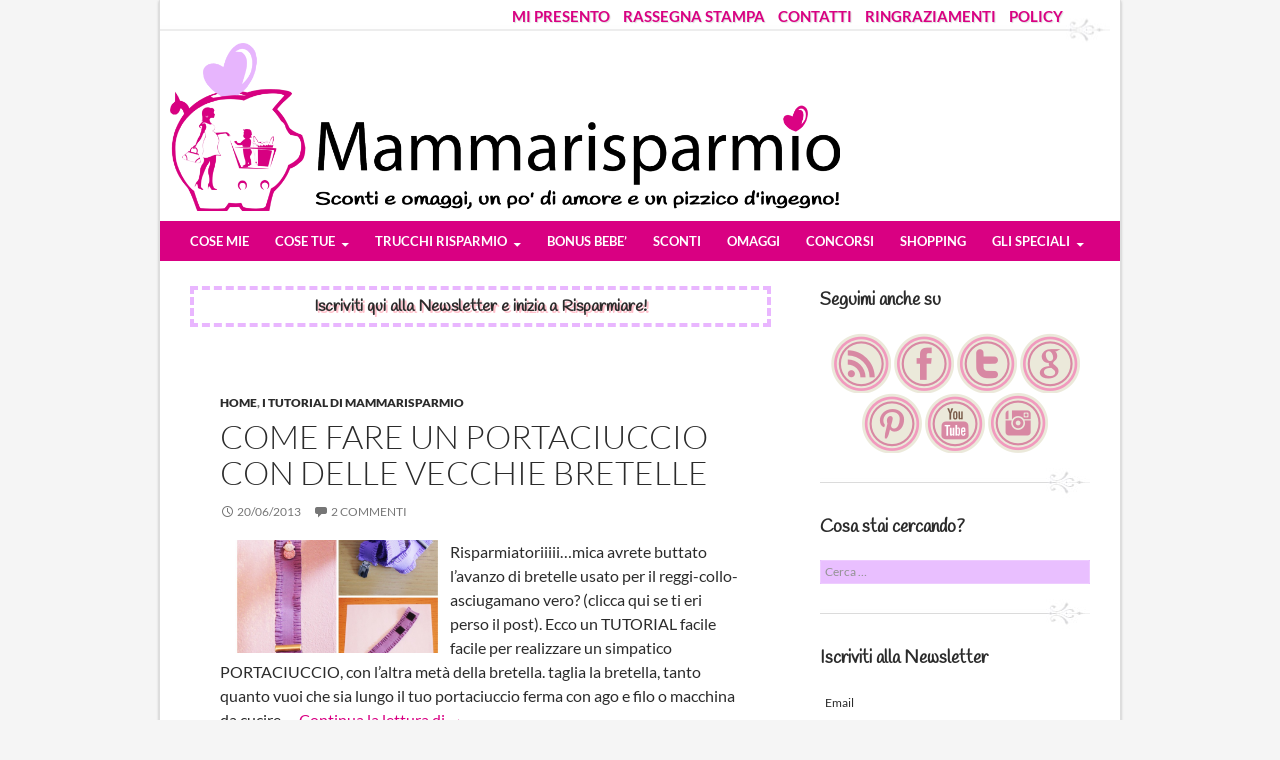

--- FILE ---
content_type: text/html; charset=UTF-8
request_url: https://mammarisparmio.it/category/home/page/56/
body_size: 12789
content:
<!DOCTYPE html>
<!--[if IE 7]>
<html class="ie ie7" dir="ltr" lang="it-IT" prefix="og: https://ogp.me/ns#">
<![endif]-->
<!--[if IE 8]>
<html class="ie ie8" dir="ltr" lang="it-IT" prefix="og: https://ogp.me/ns#">
<![endif]-->
<!--[if !(IE 7) | !(IE 8) ]><!-->
<html dir="ltr" lang="it-IT" prefix="og: https://ogp.me/ns#">
<!--<![endif]-->
<head>
	<meta charset="UTF-8">
	<meta name="viewport" content="width=device-width">
        <meta name="p:domain_verify" content="9e9c20aebc4d60ff05fac00a81ff967b"/>
        <meta name="msvalidate.01" content="C414461DBF573681C7AA373F30BF57E1" /> 
	<meta property="fb:app_id" content="230093260448184"/>
	
	<link rel="profile" href="//gmpg.org/xfn/11">
	<link rel="pingback" href="https://mammarisparmio.it/xmlrpc.php">
	<link rel="shortcut icon" href="https://mammarisparmio.it/wp-content/themes/mammarisparmio/favicon.ico" />


	<!--[if lt IE 9]>
	<script src="https://mammarisparmio.it/wp-content/themes/twentyfourteen/js/html5.js"></script>
	<![endif]-->

        <script type="text/javascript">
          var ajaxurl = "https://mammarisparmio.it/wp-admin/admin-ajax.php";
        </script>

        <!-- Google Analytics-->
        <script type="text/javascript">
             (function(i,s,o,g,r,a,m){i['GoogleAnalyticsObject']=r;i[r]=i[r]||function(){
             (i[r].q=i[r].q||[]).push(arguments)},i[r].l=1*new Date();a=s.createElement(o),
             m=s.getElementsByTagName(o)[0];a.async=1;a.src=g;m.parentNode.insertBefore(a,m)
             })(window,document,'script','//www.google-analytics.com/analytics.js','ga');
             ga('create', 'UA-41649789-1', 'mammarisparmio.it');
             ga('set', 'anonymizeIp', true);
             ga('require', 'displayfeatures');
             ga('send', 'pageview');
        </script>
<!-- Global site tag (gtag.js) - Google Analytics -->
<script async src="https://www.googletagmanager.com/gtag/js?id=UA-111769568-1"></script>
<script>
  window.dataLayer = window.dataLayer || [];
  function gtag(){dataLayer.push(arguments);}
  gtag('js', new Date());

  gtag('config', 'UA-111769568-1');
</script>

<script async src="https://pagead2.googlesyndication.com/pagead/js/adsbygoogle.js"></script>
<script>
 (adsbygoogle = window.adsbygoogle || []).push({
   google_ad_client: "ca-pub-3099072528023601",
   enable_page_level_ads: true
 });
</script>


		<script type="text/javascript">function theChampLoadEvent(e){var t=window.onload;if(typeof window.onload!="function"){window.onload=e}else{window.onload=function(){t();e()}}}</script>
		<script type="text/javascript">var theChampDefaultLang = 'it_IT', theChampCloseIconPath = 'https://mammarisparmio.it/wp-content/plugins/super-socializer/images/close.png';</script>
		<script>var theChampSiteUrl = 'https://mammarisparmio.it', theChampVerified = 0, theChampEmailPopup = 0, heateorSsMoreSharePopupSearchText = 'Search';</script>
			<script> var theChampSharingAjaxUrl = 'https://mammarisparmio.it/wp-admin/admin-ajax.php', heateorSsFbMessengerAPI = 'https://www.facebook.com/dialog/send?app_id=595489497242932&display=popup&link=%encoded_post_url%&redirect_uri=%encoded_post_url%',heateorSsWhatsappShareAPI = 'web', heateorSsUrlCountFetched = [], heateorSsSharesText = 'Shares', heateorSsShareText = 'Share', theChampPluginIconPath = 'https://mammarisparmio.it/wp-content/plugins/super-socializer/images/logo.png', theChampSaveSharesLocally = 0, theChampHorizontalSharingCountEnable = 1, theChampVerticalSharingCountEnable = 0, theChampSharingOffset = -10, theChampCounterOffset = -10, theChampMobileStickySharingEnabled = 0, heateorSsCopyLinkMessage = "Link copied.";
		var heateorSsHorSharingShortUrl = "https://mammarisparmio.it/?p=226";		</script>
			<style type="text/css">
						.the_champ_button_instagram span.the_champ_svg,a.the_champ_instagram span.the_champ_svg{background:radial-gradient(circle at 30% 107%,#fdf497 0,#fdf497 5%,#fd5949 45%,#d6249f 60%,#285aeb 90%)}
					.the_champ_horizontal_sharing .the_champ_svg,.heateor_ss_standard_follow_icons_container .the_champ_svg{
					color: #fff;
				border-width: 0px;
		border-style: solid;
		border-color: transparent;
	}
		.the_champ_horizontal_sharing .theChampTCBackground{
		color:#666;
	}
		.the_champ_horizontal_sharing span.the_champ_svg:hover,.heateor_ss_standard_follow_icons_container span.the_champ_svg:hover{
				border-color: transparent;
	}
		.the_champ_vertical_sharing span.the_champ_svg,.heateor_ss_floating_follow_icons_container span.the_champ_svg{
					color: #fff;
				border-width: 0px;
		border-style: solid;
		border-color: transparent;
	}
		.the_champ_vertical_sharing .theChampTCBackground{
		color:#666;
	}
		.the_champ_vertical_sharing span.the_champ_svg:hover,.heateor_ss_floating_follow_icons_container span.the_champ_svg:hover{
						border-color: transparent;
		}
	@media screen and (max-width:783px){.the_champ_vertical_sharing{display:none!important}}</style>
		<style>img:is([sizes="auto" i], [sizes^="auto," i]) { contain-intrinsic-size: 3000px 1500px }</style>
	
		<!-- All in One SEO 4.7.9.1 - aioseo.com -->
		<title>HOME | Mammarisparmio. Blog di una mamma che parla di risparmio - Part 56</title>
	<meta name="description" content="- Part 56" />
	<meta name="robots" content="noindex, nofollow, max-image-preview:large" />
	<meta name="google-site-verification" content="fDfYm7yXf34RCLsMVd6V1x9FxYVCVYj4Lb0rOnA2PA0" />
	<meta name="msvalidate.01" content="C414461DBF573681C7AA373F30BF57E1" />
	<meta name="p:domain_verify" content="9e9c20aebc4d60ff05fac00a81ff967b" />
	<meta name="keywords" content="ciuccio,portaciuccio,bretelle,tutorial,how to,come fare,nutella,kinder brioss,raccolta regalissimi 2013,raccolta,punti,regalissimi,2013,mammarisparmio,rom,zingari,giornata,internazionale,lavoro,minorile,giornata internazionale contro il lavoro minorile,indifferenza,metropolitana,milano,venditori,rose,das,impronta,piede,tragedia,bimbo,dimenticato,auto,società,downshifting,colpa,padre,ingrassare,gravidanza,peso,abiti,vestiti,premaman,gratis,economico,caro,prezzo,elastico,giro,vita,pancione,pancia,pantalone,pantaloni" />
	<link rel="canonical" href="https://mammarisparmio.it/category/home/page/56/" />
	<link rel="prev" href="https://mammarisparmio.it/category/home/page/55/" />
	<meta name="generator" content="All in One SEO (AIOSEO) 4.7.9.1" />
		<meta name="google" content="nositelinkssearchbox" />
		<script type="application/ld+json" class="aioseo-schema">
			{"@context":"https:\/\/schema.org","@graph":[{"@type":"BreadcrumbList","@id":"https:\/\/mammarisparmio.it\/category\/home\/page\/56\/#breadcrumblist","itemListElement":[{"@type":"ListItem","@id":"https:\/\/mammarisparmio.it\/#listItem","position":1,"name":"Home","item":"https:\/\/mammarisparmio.it\/","nextItem":{"@type":"ListItem","@id":"https:\/\/mammarisparmio.it\/category\/home\/#listItem","name":"HOME"}},{"@type":"ListItem","@id":"https:\/\/mammarisparmio.it\/category\/home\/#listItem","position":2,"name":"HOME","previousItem":{"@type":"ListItem","@id":"https:\/\/mammarisparmio.it\/#listItem","name":"Home"}}]},{"@type":"CollectionPage","@id":"https:\/\/mammarisparmio.it\/category\/home\/page\/56\/#collectionpage","url":"https:\/\/mammarisparmio.it\/category\/home\/page\/56\/","name":"HOME | Mammarisparmio. Blog di una mamma che parla di risparmio - Part 56","description":"- Part 56","inLanguage":"it-IT","isPartOf":{"@id":"https:\/\/mammarisparmio.it\/#website"},"breadcrumb":{"@id":"https:\/\/mammarisparmio.it\/category\/home\/page\/56\/#breadcrumblist"}},{"@type":"Person","@id":"https:\/\/mammarisparmio.it\/#person","name":"Mammarisparmio","image":{"@type":"ImageObject","@id":"https:\/\/mammarisparmio.it\/category\/home\/page\/56\/#personImage","url":"https:\/\/secure.gravatar.com\/avatar\/ba41c53cf84618421a3ccba045ee6f4b5ad50e894d8851332415b0cd00d87c62?s=96&d=monsterid&r=g","width":96,"height":96,"caption":"Mammarisparmio"},"sameAs":["https:\/\/www.facebook.com\/ilaria.cuzzolin"]},{"@type":"WebSite","@id":"https:\/\/mammarisparmio.it\/#website","url":"https:\/\/mammarisparmio.it\/","name":"Mammarisparmio. Blog di una mamma che parla di risparmio","description":"Una mamma blogger che parla di risparmio, gravidanza e figli","inLanguage":"it-IT","publisher":{"@id":"https:\/\/mammarisparmio.it\/#person"}}]}
		</script>
		<!-- All in One SEO -->

<link rel='dns-prefetch' href='//www.mammarisparmio.it' />
<link rel="alternate" type="application/rss+xml" title="Mammarisparmio. Blog di una mamma che parla di risparmio &raquo; Feed" href="https://mammarisparmio.it/feed/" />
<link rel="alternate" type="application/rss+xml" title="Mammarisparmio. Blog di una mamma che parla di risparmio &raquo; Feed dei commenti" href="https://mammarisparmio.it/comments/feed/" />
<link rel="alternate" type="application/rss+xml" title="Mammarisparmio. Blog di una mamma che parla di risparmio &raquo; HOME Feed della categoria" href="https://mammarisparmio.it/category/home/feed/" />
<link rel='stylesheet' id='validate-engine-css-css' href='https://mammarisparmio.it/wp-content/plugins/wysija-newsletters/css/validationEngine.jquery.css' type='text/css' media='all' />
<link rel='stylesheet' id='sbi_styles-css' href='https://mammarisparmio.it/wp-content/plugins/instagram-feed/css/sbi-styles.min.css' type='text/css' media='all' />
<link rel='stylesheet' id='wp-block-library-css' href='https://mammarisparmio.it/wp-includes/css/dist/block-library/style.min.css' type='text/css' media='all' />
<style id='classic-theme-styles-inline-css' type='text/css'>
/*! This file is auto-generated */
.wp-block-button__link{color:#fff;background-color:#32373c;border-radius:9999px;box-shadow:none;text-decoration:none;padding:calc(.667em + 2px) calc(1.333em + 2px);font-size:1.125em}.wp-block-file__button{background:#32373c;color:#fff;text-decoration:none}
</style>
<style id='global-styles-inline-css' type='text/css'>
:root{--wp--preset--aspect-ratio--square: 1;--wp--preset--aspect-ratio--4-3: 4/3;--wp--preset--aspect-ratio--3-4: 3/4;--wp--preset--aspect-ratio--3-2: 3/2;--wp--preset--aspect-ratio--2-3: 2/3;--wp--preset--aspect-ratio--16-9: 16/9;--wp--preset--aspect-ratio--9-16: 9/16;--wp--preset--color--black: #000000;--wp--preset--color--cyan-bluish-gray: #abb8c3;--wp--preset--color--white: #ffffff;--wp--preset--color--pale-pink: #f78da7;--wp--preset--color--vivid-red: #cf2e2e;--wp--preset--color--luminous-vivid-orange: #ff6900;--wp--preset--color--luminous-vivid-amber: #fcb900;--wp--preset--color--light-green-cyan: #7bdcb5;--wp--preset--color--vivid-green-cyan: #00d084;--wp--preset--color--pale-cyan-blue: #8ed1fc;--wp--preset--color--vivid-cyan-blue: #0693e3;--wp--preset--color--vivid-purple: #9b51e0;--wp--preset--gradient--vivid-cyan-blue-to-vivid-purple: linear-gradient(135deg,rgba(6,147,227,1) 0%,rgb(155,81,224) 100%);--wp--preset--gradient--light-green-cyan-to-vivid-green-cyan: linear-gradient(135deg,rgb(122,220,180) 0%,rgb(0,208,130) 100%);--wp--preset--gradient--luminous-vivid-amber-to-luminous-vivid-orange: linear-gradient(135deg,rgba(252,185,0,1) 0%,rgba(255,105,0,1) 100%);--wp--preset--gradient--luminous-vivid-orange-to-vivid-red: linear-gradient(135deg,rgba(255,105,0,1) 0%,rgb(207,46,46) 100%);--wp--preset--gradient--very-light-gray-to-cyan-bluish-gray: linear-gradient(135deg,rgb(238,238,238) 0%,rgb(169,184,195) 100%);--wp--preset--gradient--cool-to-warm-spectrum: linear-gradient(135deg,rgb(74,234,220) 0%,rgb(151,120,209) 20%,rgb(207,42,186) 40%,rgb(238,44,130) 60%,rgb(251,105,98) 80%,rgb(254,248,76) 100%);--wp--preset--gradient--blush-light-purple: linear-gradient(135deg,rgb(255,206,236) 0%,rgb(152,150,240) 100%);--wp--preset--gradient--blush-bordeaux: linear-gradient(135deg,rgb(254,205,165) 0%,rgb(254,45,45) 50%,rgb(107,0,62) 100%);--wp--preset--gradient--luminous-dusk: linear-gradient(135deg,rgb(255,203,112) 0%,rgb(199,81,192) 50%,rgb(65,88,208) 100%);--wp--preset--gradient--pale-ocean: linear-gradient(135deg,rgb(255,245,203) 0%,rgb(182,227,212) 50%,rgb(51,167,181) 100%);--wp--preset--gradient--electric-grass: linear-gradient(135deg,rgb(202,248,128) 0%,rgb(113,206,126) 100%);--wp--preset--gradient--midnight: linear-gradient(135deg,rgb(2,3,129) 0%,rgb(40,116,252) 100%);--wp--preset--font-size--small: 13px;--wp--preset--font-size--medium: 20px;--wp--preset--font-size--large: 36px;--wp--preset--font-size--x-large: 42px;--wp--preset--spacing--20: 0.44rem;--wp--preset--spacing--30: 0.67rem;--wp--preset--spacing--40: 1rem;--wp--preset--spacing--50: 1.5rem;--wp--preset--spacing--60: 2.25rem;--wp--preset--spacing--70: 3.38rem;--wp--preset--spacing--80: 5.06rem;--wp--preset--shadow--natural: 6px 6px 9px rgba(0, 0, 0, 0.2);--wp--preset--shadow--deep: 12px 12px 50px rgba(0, 0, 0, 0.4);--wp--preset--shadow--sharp: 6px 6px 0px rgba(0, 0, 0, 0.2);--wp--preset--shadow--outlined: 6px 6px 0px -3px rgba(255, 255, 255, 1), 6px 6px rgba(0, 0, 0, 1);--wp--preset--shadow--crisp: 6px 6px 0px rgba(0, 0, 0, 1);}:where(.is-layout-flex){gap: 0.5em;}:where(.is-layout-grid){gap: 0.5em;}body .is-layout-flex{display: flex;}.is-layout-flex{flex-wrap: wrap;align-items: center;}.is-layout-flex > :is(*, div){margin: 0;}body .is-layout-grid{display: grid;}.is-layout-grid > :is(*, div){margin: 0;}:where(.wp-block-columns.is-layout-flex){gap: 2em;}:where(.wp-block-columns.is-layout-grid){gap: 2em;}:where(.wp-block-post-template.is-layout-flex){gap: 1.25em;}:where(.wp-block-post-template.is-layout-grid){gap: 1.25em;}.has-black-color{color: var(--wp--preset--color--black) !important;}.has-cyan-bluish-gray-color{color: var(--wp--preset--color--cyan-bluish-gray) !important;}.has-white-color{color: var(--wp--preset--color--white) !important;}.has-pale-pink-color{color: var(--wp--preset--color--pale-pink) !important;}.has-vivid-red-color{color: var(--wp--preset--color--vivid-red) !important;}.has-luminous-vivid-orange-color{color: var(--wp--preset--color--luminous-vivid-orange) !important;}.has-luminous-vivid-amber-color{color: var(--wp--preset--color--luminous-vivid-amber) !important;}.has-light-green-cyan-color{color: var(--wp--preset--color--light-green-cyan) !important;}.has-vivid-green-cyan-color{color: var(--wp--preset--color--vivid-green-cyan) !important;}.has-pale-cyan-blue-color{color: var(--wp--preset--color--pale-cyan-blue) !important;}.has-vivid-cyan-blue-color{color: var(--wp--preset--color--vivid-cyan-blue) !important;}.has-vivid-purple-color{color: var(--wp--preset--color--vivid-purple) !important;}.has-black-background-color{background-color: var(--wp--preset--color--black) !important;}.has-cyan-bluish-gray-background-color{background-color: var(--wp--preset--color--cyan-bluish-gray) !important;}.has-white-background-color{background-color: var(--wp--preset--color--white) !important;}.has-pale-pink-background-color{background-color: var(--wp--preset--color--pale-pink) !important;}.has-vivid-red-background-color{background-color: var(--wp--preset--color--vivid-red) !important;}.has-luminous-vivid-orange-background-color{background-color: var(--wp--preset--color--luminous-vivid-orange) !important;}.has-luminous-vivid-amber-background-color{background-color: var(--wp--preset--color--luminous-vivid-amber) !important;}.has-light-green-cyan-background-color{background-color: var(--wp--preset--color--light-green-cyan) !important;}.has-vivid-green-cyan-background-color{background-color: var(--wp--preset--color--vivid-green-cyan) !important;}.has-pale-cyan-blue-background-color{background-color: var(--wp--preset--color--pale-cyan-blue) !important;}.has-vivid-cyan-blue-background-color{background-color: var(--wp--preset--color--vivid-cyan-blue) !important;}.has-vivid-purple-background-color{background-color: var(--wp--preset--color--vivid-purple) !important;}.has-black-border-color{border-color: var(--wp--preset--color--black) !important;}.has-cyan-bluish-gray-border-color{border-color: var(--wp--preset--color--cyan-bluish-gray) !important;}.has-white-border-color{border-color: var(--wp--preset--color--white) !important;}.has-pale-pink-border-color{border-color: var(--wp--preset--color--pale-pink) !important;}.has-vivid-red-border-color{border-color: var(--wp--preset--color--vivid-red) !important;}.has-luminous-vivid-orange-border-color{border-color: var(--wp--preset--color--luminous-vivid-orange) !important;}.has-luminous-vivid-amber-border-color{border-color: var(--wp--preset--color--luminous-vivid-amber) !important;}.has-light-green-cyan-border-color{border-color: var(--wp--preset--color--light-green-cyan) !important;}.has-vivid-green-cyan-border-color{border-color: var(--wp--preset--color--vivid-green-cyan) !important;}.has-pale-cyan-blue-border-color{border-color: var(--wp--preset--color--pale-cyan-blue) !important;}.has-vivid-cyan-blue-border-color{border-color: var(--wp--preset--color--vivid-cyan-blue) !important;}.has-vivid-purple-border-color{border-color: var(--wp--preset--color--vivid-purple) !important;}.has-vivid-cyan-blue-to-vivid-purple-gradient-background{background: var(--wp--preset--gradient--vivid-cyan-blue-to-vivid-purple) !important;}.has-light-green-cyan-to-vivid-green-cyan-gradient-background{background: var(--wp--preset--gradient--light-green-cyan-to-vivid-green-cyan) !important;}.has-luminous-vivid-amber-to-luminous-vivid-orange-gradient-background{background: var(--wp--preset--gradient--luminous-vivid-amber-to-luminous-vivid-orange) !important;}.has-luminous-vivid-orange-to-vivid-red-gradient-background{background: var(--wp--preset--gradient--luminous-vivid-orange-to-vivid-red) !important;}.has-very-light-gray-to-cyan-bluish-gray-gradient-background{background: var(--wp--preset--gradient--very-light-gray-to-cyan-bluish-gray) !important;}.has-cool-to-warm-spectrum-gradient-background{background: var(--wp--preset--gradient--cool-to-warm-spectrum) !important;}.has-blush-light-purple-gradient-background{background: var(--wp--preset--gradient--blush-light-purple) !important;}.has-blush-bordeaux-gradient-background{background: var(--wp--preset--gradient--blush-bordeaux) !important;}.has-luminous-dusk-gradient-background{background: var(--wp--preset--gradient--luminous-dusk) !important;}.has-pale-ocean-gradient-background{background: var(--wp--preset--gradient--pale-ocean) !important;}.has-electric-grass-gradient-background{background: var(--wp--preset--gradient--electric-grass) !important;}.has-midnight-gradient-background{background: var(--wp--preset--gradient--midnight) !important;}.has-small-font-size{font-size: var(--wp--preset--font-size--small) !important;}.has-medium-font-size{font-size: var(--wp--preset--font-size--medium) !important;}.has-large-font-size{font-size: var(--wp--preset--font-size--large) !important;}.has-x-large-font-size{font-size: var(--wp--preset--font-size--x-large) !important;}
:where(.wp-block-post-template.is-layout-flex){gap: 1.25em;}:where(.wp-block-post-template.is-layout-grid){gap: 1.25em;}
:where(.wp-block-columns.is-layout-flex){gap: 2em;}:where(.wp-block-columns.is-layout-grid){gap: 2em;}
:root :where(.wp-block-pullquote){font-size: 1.5em;line-height: 1.6;}
</style>
<link rel='stylesheet' id='parent-style-css' href='https://mammarisparmio.it/wp-content/themes/twentyfourteen/style.css' type='text/css' media='all' />
<link rel='stylesheet' id='fancybox_css-css' href='https://mammarisparmio.it/wp-content/themes/mammarisparmio/css/jquery.fancybox.css' type='text/css' media='all' />
<link rel='stylesheet' id='twentyfourteen-lato-css' href='https://mammarisparmio.it/wp-content/themes/twentyfourteen/fonts/font-lato.css' type='text/css' media='all' />
<link rel='stylesheet' id='genericons-css' href='https://mammarisparmio.it/wp-content/themes/twentyfourteen/genericons/genericons.css' type='text/css' media='all' />
<link rel='stylesheet' id='twentyfourteen-style-css' href='https://mammarisparmio.it/wp-content/themes/mammarisparmio/style.css' type='text/css' media='all' />
<link rel='stylesheet' id='twentyfourteen-block-style-css' href='https://mammarisparmio.it/wp-content/themes/twentyfourteen/css/blocks.css' type='text/css' media='all' />
<!--[if lt IE 9]>
<link rel='stylesheet' id='twentyfourteen-ie-css' href='https://mammarisparmio.it/wp-content/themes/twentyfourteen/css/ie.css' type='text/css' media='all' />
<![endif]-->
<style id='akismet-widget-style-inline-css' type='text/css'>

			.a-stats {
				--akismet-color-mid-green: #357b49;
				--akismet-color-white: #fff;
				--akismet-color-light-grey: #f6f7f7;

				max-width: 350px;
				width: auto;
			}

			.a-stats * {
				all: unset;
				box-sizing: border-box;
			}

			.a-stats strong {
				font-weight: 600;
			}

			.a-stats a.a-stats__link,
			.a-stats a.a-stats__link:visited,
			.a-stats a.a-stats__link:active {
				background: var(--akismet-color-mid-green);
				border: none;
				box-shadow: none;
				border-radius: 8px;
				color: var(--akismet-color-white);
				cursor: pointer;
				display: block;
				font-family: -apple-system, BlinkMacSystemFont, 'Segoe UI', 'Roboto', 'Oxygen-Sans', 'Ubuntu', 'Cantarell', 'Helvetica Neue', sans-serif;
				font-weight: 500;
				padding: 12px;
				text-align: center;
				text-decoration: none;
				transition: all 0.2s ease;
			}

			/* Extra specificity to deal with TwentyTwentyOne focus style */
			.widget .a-stats a.a-stats__link:focus {
				background: var(--akismet-color-mid-green);
				color: var(--akismet-color-white);
				text-decoration: none;
			}

			.a-stats a.a-stats__link:hover {
				filter: brightness(110%);
				box-shadow: 0 4px 12px rgba(0, 0, 0, 0.06), 0 0 2px rgba(0, 0, 0, 0.16);
			}

			.a-stats .count {
				color: var(--akismet-color-white);
				display: block;
				font-size: 1.5em;
				line-height: 1.4;
				padding: 0 13px;
				white-space: nowrap;
			}
		
</style>
<link rel='stylesheet' id='the_champ_frontend_css-css' href='https://mammarisparmio.it/wp-content/plugins/super-socializer/css/front.css' type='text/css' media='all' />
<script type="text/javascript" src="//www.mammarisparmio.it/wp-includes/js/jquery/jquery.js" id="jquery-js"></script>
<script type="text/javascript" src="https://mammarisparmio.it/wp-content/themes/twentyfourteen/js/functions.js" id="twentyfourteen-script-js" defer="defer" data-wp-strategy="defer"></script>
<link rel="https://api.w.org/" href="https://mammarisparmio.it/wp-json/" /><link rel="alternate" title="JSON" type="application/json" href="https://mammarisparmio.it/wp-json/wp/v2/categories/54" /><link rel="EditURI" type="application/rsd+xml" title="RSD" href="https://mammarisparmio.it/xmlrpc.php?rsd" />
		<style type="text/css" id="twentyfourteen-header-css">
				.site-title,
		.site-description {
			clip: rect(1px 1px 1px 1px); /* IE7 */
			clip: rect(1px, 1px, 1px, 1px);
			position: absolute;
		}
				</style>
		
</head>
<body class="archive paged category category-home category-54 paged-56 category-paged-56 wp-theme-twentyfourteen wp-child-theme-mammarisparmio header-image list-view">
	<div id="page" class="hfeed site">
    <div id="site-extra-menu" class="site-header">
	<nav id="extra-navigation" class="site-navigation extra-navigation" role="navigation">
	    <div class="menu-info-rubriche-container"><ul id="menu-info-rubriche" class="nav-menu"><li id="menu-item-12984" class="menu-item menu-item-type-post_type menu-item-object-page menu-item-12984"><a href="https://mammarisparmio.it/chi-e-mammarisparmio-ilaria-cuzzolin/">MI PRESENTO</a></li>
<li id="menu-item-717" class="menu-item menu-item-type-post_type menu-item-object-page menu-item-717"><a href="https://mammarisparmio.it/parlano-di-noi/">RASSEGNA STAMPA</a></li>
<li id="menu-item-1627" class="menu-item menu-item-type-post_type menu-item-object-page menu-item-1627"><a href="https://mammarisparmio.it/contatti/">CONTATTI</a></li>
<li id="menu-item-12985" class="menu-item menu-item-type-post_type menu-item-object-page menu-item-12985"><a href="https://mammarisparmio.it/2016-2/">RINGRAZIAMENTI</a></li>
<li id="menu-item-12986" class="menu-item menu-item-type-post_type menu-item-object-page menu-item-privacy-policy menu-item-12986"><a rel="privacy-policy" href="https://mammarisparmio.it/policy/">POLICY</a></li>
</ul></div>	</nav>
    </div>

    <div class="mammarisparmio-separator" style="margin-right:10px; height:25px;background: url('/wp-content/themes/mammarisparmio/images/line-very-long-horizontal.png') repeat-x scroll center right transparent; background-repeat: no-repeat;"></div>
		<div id="site-header">
	    <a href="https://mammarisparmio.it/" rel="home"><img src="https://www.mammarisparmio.it/wp-content/uploads/2014/02/cropped-banner-definitivo-21-2.png" width="670" height="250" alt=""></a>
	    	</div>
	
	<header id="masthead" class="site-header" role="banner">
		<div class="header-main">
			<h1 class="site-title"><a href="https://mammarisparmio.it/" rel="home">Mammarisparmio. Blog di una mamma che parla di risparmio</a></h1>
			<nav id="primary-navigation" class="site-navigation primary-navigation" role="navigation">
				<h2 class="menu-toggle">Menu principale</h2>
				<a class="screen-reader-text skip-link" href="#content">Vai al contenuto</a>
				<div class="menu-menu-mamma-risparmio-container"><ul id="menu-menu-mamma-risparmio" class="nav-menu"><li id="menu-item-269" class="menu-item menu-item-type-taxonomy menu-item-object-category menu-item-269"><a href="https://mammarisparmio.it/category/qui-casa-risparmio/">COSE MIE</a></li>
<li id="menu-item-1634" class="menu-item menu-item-type-taxonomy menu-item-object-category menu-item-has-children menu-item-1634"><a href="https://mammarisparmio.it/category/mestiere-di-mamma/storie-di-mammerisparmio/">COSE TUE</a>
<ul class="sub-menu">
	<li id="menu-item-1636" class="menu-item menu-item-type-taxonomy menu-item-object-category menu-item-1636"><a href="https://mammarisparmio.it/category/mestiere-di-mamma/storie-di-mammerisparmio/il-tuo-parto/">Il tuo parto</a></li>
	<li id="menu-item-1635" class="menu-item menu-item-type-taxonomy menu-item-object-category menu-item-1635"><a href="https://mammarisparmio.it/category/mestiere-di-mamma/storie-di-mammerisparmio/i-tuoi-consigli-risparmio/">I tuoi consigli</a></li>
	<li id="menu-item-1646" class="menu-item menu-item-type-taxonomy menu-item-object-category menu-item-1646"><a href="https://mammarisparmio.it/category/le-tue-ricette-risparmio/">Le tue ricette</a></li>
</ul>
</li>
<li id="menu-item-268" class="menu-item menu-item-type-taxonomy menu-item-object-category menu-item-has-children menu-item-268"><a href="https://mammarisparmio.it/category/i-trucchi-risparmio/">TRUCCHI RISPARMIO</a>
<ul class="sub-menu">
	<li id="menu-item-2156" class="menu-item menu-item-type-taxonomy menu-item-object-category menu-item-2156"><a href="https://mammarisparmio.it/category/i-trucchi-risparmio/risparmio-casa/">Risparmio Casa</a></li>
	<li id="menu-item-2155" class="menu-item menu-item-type-taxonomy menu-item-object-category menu-item-2155"><a href="https://mammarisparmio.it/category/i-tutorial-di-mammarisparmio/">I tutorial di Mammarisparmio</a></li>
</ul>
</li>
<li id="menu-item-263" class="menu-item menu-item-type-taxonomy menu-item-object-category menu-item-263"><a href="https://mammarisparmio.it/category/burocrazia/">BONUS BEBE&#8217;</a></li>
<li id="menu-item-282" class="menu-item menu-item-type-taxonomy menu-item-object-category menu-item-282"><a href="https://mammarisparmio.it/category/buoni-sconto-2/">SCONTI</a></li>
<li id="menu-item-266" class="menu-item menu-item-type-taxonomy menu-item-object-category menu-item-266"><a href="https://mammarisparmio.it/category/coupon-omaggio/">OMAGGI</a></li>
<li id="menu-item-571" class="menu-item menu-item-type-taxonomy menu-item-object-category menu-item-571"><a href="https://mammarisparmio.it/category/concorsi-2/">CONCORSI</a></li>
<li id="menu-item-2157" class="menu-item menu-item-type-taxonomy menu-item-object-category menu-item-2157"><a href="https://mammarisparmio.it/category/prodotti-risparmio/">SHOPPING</a></li>
<li id="menu-item-2012" class="menu-item menu-item-type-taxonomy menu-item-object-category menu-item-has-children menu-item-2012"><a href="https://mammarisparmio.it/category/gli-speciali/">GLI SPECIALI</a>
<ul class="sub-menu">
	<li id="menu-item-1647" class="menu-item menu-item-type-taxonomy menu-item-object-category menu-item-1647"><a href="https://mammarisparmio.it/category/gli-speciali/scuola-di-dolci-per-negati/">Scuola di Dolci per negati</a></li>
	<li id="menu-item-2714" class="menu-item menu-item-type-taxonomy menu-item-object-category menu-item-2714"><a href="https://mammarisparmio.it/category/gli-speciali/un-neopapa-e-la-felicita/">Un neopapà e la felicità</a></li>
	<li id="menu-item-1823" class="menu-item menu-item-type-post_type menu-item-object-page menu-item-1823"><a href="https://mammarisparmio.it/dubbi-problemi-con-i-dentini-di-tuo-figlio-fai-qui-la-tua-domanda-online-allesperto/">Sos Dentini</a></li>
</ul>
</li>
</ul></div>			</nav>
		</div>

	</header><!-- #masthead -->

	<div id="main" class="site-main">

	<section id="primary" class="content-area">
	
<div id="sidebar-content-top" class="site-content">

	<aside id="text-71" class="widget widget_text">			<div class="textwidget"><!-- NEWSLETTER -->
<div style="border: 4px dashed #E9B6FF; text-align:center; "><a  id="mammarisparmio-newsletter-button" href="#mammarisparmio-newsletter-inline" style="font-family:'Handlee',serif; font-size:1.2em; font-weight:bold; text-shadow:2px 2px pink; color: #2b2b2b; line-height:2;">Iscriviti qui alla Newsletter e inizia a Risparmiare!</a>
</div>

<div id="mammarisparmio-newsletter-inline" style="display:none; width:500px;">
<div class="widget_wysija_cont shortcode_wysija"><div id="msg-form-wysija-shortcode680efa7915d72-1" class="wysija-msg ajax"></div><form id="form-wysija-shortcode680efa7915d72-1" method="post" action="#wysija" class="widget_wysija shortcode_wysija">

Cliccando su ISCRIVITI dichiaro di aver preso visione dell’ <a href="//www.mammarisparmio.it/policy/">Informativa privacy</a> resa da Mammarispamio.it ai sensi dell’Art. 13 D.lgs. 196/2003, di rilasciare il consenso al trattamento dei dati personali per ricevere comunicazioni pubblicitarie e promozionali sui servizi mammarisparmio, usufruire di sconti, omaggi ed offerte esclusive
<p class="wysija-paragraph">
    <label>Email <span class="wysija-required">*</span></label>
    
    	<input type="text" name="wysija[user][email]" class="wysija-input validate[required,custom[email]]" title="Email"  value="" />
    
    
    
    <span class="abs-req">
        <input type="text" name="wysija[user][abs][email]" class="wysija-input validated[abs][email]" value="" />
    </span>
    
</p>

<input class="wysija-submit wysija-submit-field" type="submit" value="Iscriviti" />

    <input type="hidden" name="form_id" value="1" />
    <input type="hidden" name="action" value="save" />
    <input type="hidden" name="controller" value="subscribers" />
    <input type="hidden" value="1" name="wysija-page" />

    
        <input type="hidden" name="wysija[user_list][list_ids]" value="1" />
    
 </form></div>
</div></div>
		</aside></div><!-- #supplementary -->
		<div id="content" class="site-content" role="main">

			
			<header class="archive-header">
				<h1 class="archive-title">Categoria : HOME</h1>

							</header><!-- .archive-header -->

			
<article id="post-226" class="post-226 post type-post status-publish format-standard has-post-thumbnail hentry category-home category-i-tutorial-di-mammarisparmio tag-0-3-mesi tag-3-6-mesi tag-ciuccio tag-creativita tag-trucchi-risparmio">
	

	<header class="entry-header">
				<div class="entry-meta">
			<span class="cat-links"><a href="https://mammarisparmio.it/category/home/" rel="category tag">HOME</a>, <a href="https://mammarisparmio.it/category/i-tutorial-di-mammarisparmio/" rel="category tag">I tutorial di Mammarisparmio</a></span>
		</div>
		<h1 class="entry-title"><a href="https://mammarisparmio.it/come-fare-un-portaciuccio-con-delle-vecchie-bretelle/" rel="bookmark">COME FARE UN PORTACIUCCIO CON DELLE VECCHIE BRETELLE</a></h1>
		<div class="entry-meta">
<!-- prova fabio  content.php--> 
<span style="display:none">
	
	<time class="entry-date published" datetime="20 Giugno 2013">20 Giugno 2013		</time>
	<time class="updated" datetime="9 Marzo 2015">9 Marzo 2015			</time >
			<span class="vcard author">
				<span class="fn">
					<a href="https://mammarisparmio.it/author/admin/" title="Articoli scritti da Mammarisparmio" rel="author">Mammarisparmio</a><a href="" rel="author" title="Google Plus Profile for +" plugin="Google Plus Authorship">+</a>				</span>
			</span>
</span>
			
<!-- fine prova fabio -->
			<span class="entry-date"><a href="https://mammarisparmio.it/come-fare-un-portaciuccio-con-delle-vecchie-bretelle/" rel="bookmark"><time class="entry-date" datetime="2013-06-20T14:34:22+00:00">20/06/2013</time></a></span> <span class="byline"><span class="author vcard"><a class="url fn n" href="https://mammarisparmio.it/author/admin/" rel="author">Mammarisparmio</a></span></span>			<span class="comments-link"><a href="https://mammarisparmio.it/come-fare-un-portaciuccio-con-delle-vecchie-bretelle/#comments">2 commenti</a></span>
					</div><!-- .entry-meta -->
	</header><!-- .entry-header -->

		
	<a class="post-thumbnail" href="https://mammarisparmio.it/come-fare-un-portaciuccio-con-delle-vecchie-bretelle/" aria-hidden="true">
			<img width="672" height="372" src="https://mammarisparmio.it/wp-content/uploads/2013/06/portaciuccio-672x372.jpg" class="attachment-post-thumbnail size-post-thumbnail wp-post-image" alt="COME FARE UN PORTACIUCCIO CON DELLE VECCHIE BRETELLE" decoding="async" fetchpriority="high" srcset="https://mammarisparmio.it/wp-content/uploads/2013/06/portaciuccio-672x372.jpg 672w, https://mammarisparmio.it/wp-content/uploads/2013/06/portaciuccio-1038x576.jpg 1038w" sizes="(max-width: 672px) 100vw, 672px" />	</a>

				<div class="entry-content">
		<p>Risparmiatoriiiii&#8230;mica avrete buttato l&#8217;avanzo di bretelle usato per il reggi-collo-asciugamano vero? (clicca qui se ti eri perso il post). Ecco un TUTORIAL facile facile per realizzare un simpatico PORTACIUCCIO, con l&#8217;altra metà della bretella. taglia la bretella, tanto quanto vuoi che sia lungo il tuo portaciuccio ferma con ago e filo o macchina da cucire &hellip; <a href="https://mammarisparmio.it/come-fare-un-portaciuccio-con-delle-vecchie-bretelle/" class="more-link">Continua la lettura di <span class="screen-reader-text">COME FARE UN PORTACIUCCIO CON DELLE VECCHIE BRETELLE</span> <span class="meta-nav">&rarr;</span></a></p>
	</div><!-- .entry-content -->
	
	<footer class="entry-meta"><span class="tag-links"><a href="https://mammarisparmio.it/tag/0-3-mesi/" rel="tag">0-3 mesi</a><a href="https://mammarisparmio.it/tag/3-6-mesi/" rel="tag">3-6 mesi</a><a href="https://mammarisparmio.it/tag/ciuccio/" rel="tag">ciuccio</a><a href="https://mammarisparmio.it/tag/creativita/" rel="tag">creatività</a><a href="https://mammarisparmio.it/tag/trucchi-risparmio/" rel="tag">trucchi risparmio</a></span></footer></article><!-- #post-## -->

<article id="post-172" class="post-172 post type-post status-publish format-standard has-post-thumbnail hentry category-qui-casa-risparmio category-home tag-nutella tag-premi tag-raccolta-punti">
	

	<header class="entry-header">
				<div class="entry-meta">
			<span class="cat-links"><a href="https://mammarisparmio.it/category/qui-casa-risparmio/" rel="category tag">Cose di Casa</a>, <a href="https://mammarisparmio.it/category/home/" rel="category tag">HOME</a></span>
		</div>
		<h1 class="entry-title"><a href="https://mammarisparmio.it/omicidio-raccolta-regalissimi-kinder-e-ferrero-2013-non-sono-stata-io/" rel="bookmark">OMICIDIO RACCOLTA PUNTI KINDER E FERRERO REGALISSIMI 2013</a></h1>
		<div class="entry-meta">
<!-- prova fabio  content.php--> 
<span style="display:none">
	
	<time class="entry-date published" datetime="18 Giugno 2013">18 Giugno 2013		</time>
	<time class="updated" datetime="9 Marzo 2015">9 Marzo 2015			</time >
			<span class="vcard author">
				<span class="fn">
					<a href="https://mammarisparmio.it/author/admin/" title="Articoli scritti da Mammarisparmio" rel="author">Mammarisparmio</a><a href="" rel="author" title="Google Plus Profile for +" plugin="Google Plus Authorship">+</a>				</span>
			</span>
</span>
			
<!-- fine prova fabio -->
			<span class="entry-date"><a href="https://mammarisparmio.it/omicidio-raccolta-regalissimi-kinder-e-ferrero-2013-non-sono-stata-io/" rel="bookmark"><time class="entry-date" datetime="2013-06-18T13:57:11+00:00">18/06/2013</time></a></span> <span class="byline"><span class="author vcard"><a class="url fn n" href="https://mammarisparmio.it/author/admin/" rel="author">Mammarisparmio</a></span></span>			<span class="comments-link"><a href="https://mammarisparmio.it/omicidio-raccolta-regalissimi-kinder-e-ferrero-2013-non-sono-stata-io/#comments">5 commenti</a></span>
					</div><!-- .entry-meta -->
	</header><!-- .entry-header -->

		
	<a class="post-thumbnail" href="https://mammarisparmio.it/omicidio-raccolta-regalissimi-kinder-e-ferrero-2013-non-sono-stata-io/" aria-hidden="true">
			<img width="500" height="372" src="https://mammarisparmio.it/wp-content/uploads/2013/06/portatutto_nutella_2-500x372.jpg" class="attachment-post-thumbnail size-post-thumbnail wp-post-image" alt="OMICIDIO RACCOLTA PUNTI KINDER E FERRERO REGALISSIMI 2013" decoding="async" />	</a>

				<div class="entry-content">
		<p>Colpa mia, sapevo che prima o poi sarebbe accaduto. Perché non bisogna mai lasciare incustodita la propria Raccola Regalissimi Kinder e Ferrero 2013.  Me la guardavo, me la toccavo, ogni tanto l’accarezzavo pure. Facevo scorrere sotto i polpastrelli, uno dopo uno, quei punti che nell’arco dei mesi avevo raccolto con amore e dovizia. E badate bene! Mammarisparmio non &hellip; <a href="https://mammarisparmio.it/omicidio-raccolta-regalissimi-kinder-e-ferrero-2013-non-sono-stata-io/" class="more-link">Continua la lettura di <span class="screen-reader-text">OMICIDIO RACCOLTA PUNTI KINDER E FERRERO REGALISSIMI 2013</span> <span class="meta-nav">&rarr;</span></a></p>
	</div><!-- .entry-content -->
	
	<footer class="entry-meta"><span class="tag-links"><a href="https://mammarisparmio.it/tag/nutella/" rel="tag">Nutella</a><a href="https://mammarisparmio.it/tag/premi/" rel="tag">premi</a><a href="https://mammarisparmio.it/tag/raccolta-punti/" rel="tag">Raccolta punti</a></span></footer></article><!-- #post-## -->

<article id="post-140" class="post-140 post type-post status-publish format-standard has-post-thumbnail hentry category-qui-casa-risparmio category-home tag-this-is-me">
	

	<header class="entry-header">
				<div class="entry-meta">
			<span class="cat-links"><a href="https://mammarisparmio.it/category/qui-casa-risparmio/" rel="category tag">Cose di Casa</a>, <a href="https://mammarisparmio.it/category/home/" rel="category tag">HOME</a></span>
		</div>
		<h1 class="entry-title"><a href="https://mammarisparmio.it/oggi-domani-e-per-sempre-io-non-mi-risparmio/" rel="bookmark">LAVORO MINORILE, SE LA COLPA E&#8217; UN PO&#8217; ANCHE NOSTRA</a></h1>
		<div class="entry-meta">
<!-- prova fabio  content.php--> 
<span style="display:none">
	
	<time class="entry-date published" datetime="12 Giugno 2013">12 Giugno 2013		</time>
	<time class="updated" datetime="9 Marzo 2015">9 Marzo 2015			</time >
			<span class="vcard author">
				<span class="fn">
					<a href="https://mammarisparmio.it/author/admin/" title="Articoli scritti da Mammarisparmio" rel="author">Mammarisparmio</a><a href="" rel="author" title="Google Plus Profile for +" plugin="Google Plus Authorship">+</a>				</span>
			</span>
</span>
			
<!-- fine prova fabio -->
			<span class="entry-date"><a href="https://mammarisparmio.it/oggi-domani-e-per-sempre-io-non-mi-risparmio/" rel="bookmark"><time class="entry-date" datetime="2013-06-12T19:18:08+00:00">12/06/2013</time></a></span> <span class="byline"><span class="author vcard"><a class="url fn n" href="https://mammarisparmio.it/author/admin/" rel="author">Mammarisparmio</a></span></span>			<span class="comments-link"><a href="https://mammarisparmio.it/oggi-domani-e-per-sempre-io-non-mi-risparmio/#comments">2 commenti</a></span>
					</div><!-- .entry-meta -->
	</header><!-- .entry-header -->

		
	<a class="post-thumbnail" href="https://mammarisparmio.it/oggi-domani-e-per-sempre-io-non-mi-risparmio/" aria-hidden="true">
			<img width="390" height="354" src="https://mammarisparmio.it/wp-content/uploads/2013/06/20080612_lavoro_minorile.gif" class="attachment-post-thumbnail size-post-thumbnail wp-post-image" alt="LAVORO MINORILE, SE LA COLPA E&#8217; UN PO&#8217; ANCHE NOSTRA" decoding="async" />	</a>

				<div class="entry-content">
		<p>&nbsp; &nbsp; &nbsp; &nbsp; &nbsp; &nbsp; &nbsp; &nbsp; Cari amici, siamo a qui a parlare di pannolini, salviette, a chiederci se sono meglio profumate oppure no, a caccia del prezzo più conveniente. E&#8217; utile e &#8211; diciamocelo &#8211; pure divertente! Oggi però è giusto anche ricordare la GIORNATA INTERNAZIONALE CONTRO IL LAVORO MINORILE, per sensibilizzare l&#8217;opinione &hellip; <a href="https://mammarisparmio.it/oggi-domani-e-per-sempre-io-non-mi-risparmio/" class="more-link">Continua la lettura di <span class="screen-reader-text">LAVORO MINORILE, SE LA COLPA E&#8217; UN PO&#8217; ANCHE NOSTRA</span> <span class="meta-nav">&rarr;</span></a></p>
	</div><!-- .entry-content -->
	
	<footer class="entry-meta"><span class="tag-links"><a href="https://mammarisparmio.it/tag/this-is-me/" rel="tag">this is me!</a></span></footer></article><!-- #post-## -->

<article id="post-122" class="post-122 post type-post status-publish format-standard has-post-thumbnail hentry category-qui-casa-risparmio category-home tag-3-6-mesi tag-creativita tag-lavoretti-per-bambini">
	

	<header class="entry-header">
				<div class="entry-meta">
			<span class="cat-links"><a href="https://mammarisparmio.it/category/qui-casa-risparmio/" rel="category tag">Cose di Casa</a>, <a href="https://mammarisparmio.it/category/home/" rel="category tag">HOME</a></span>
		</div>
		<h1 class="entry-title"><a href="https://mammarisparmio.it/122/" rel="bookmark">ESPERIMENTI (andati male) E SPEGNIMENTI (di cervello)</a></h1>
		<div class="entry-meta">
<!-- prova fabio  content.php--> 
<span style="display:none">
	
	<time class="entry-date published" datetime="6 Giugno 2013">6 Giugno 2013		</time>
	<time class="updated" datetime="9 Marzo 2015">9 Marzo 2015			</time >
			<span class="vcard author">
				<span class="fn">
					<a href="https://mammarisparmio.it/author/admin/" title="Articoli scritti da Mammarisparmio" rel="author">Mammarisparmio</a><a href="" rel="author" title="Google Plus Profile for +" plugin="Google Plus Authorship">+</a>				</span>
			</span>
</span>
			
<!-- fine prova fabio -->
			<span class="entry-date"><a href="https://mammarisparmio.it/122/" rel="bookmark"><time class="entry-date" datetime="2013-06-06T21:43:40+00:00">06/06/2013</time></a></span> <span class="byline"><span class="author vcard"><a class="url fn n" href="https://mammarisparmio.it/author/admin/" rel="author">Mammarisparmio</a></span></span>			<span class="comments-link"><a href="https://mammarisparmio.it/122/#respond">Lascia un commento</a></span>
					</div><!-- .entry-meta -->
	</header><!-- .entry-header -->

		
	<a class="post-thumbnail" href="https://mammarisparmio.it/122/" aria-hidden="true">
			<img width="672" height="372" src="https://mammarisparmio.it/wp-content/uploads/2013/06/das-piedini-flor1-672x372.jpg" class="attachment-post-thumbnail size-post-thumbnail wp-post-image" alt="ESPERIMENTI (andati male) E SPEGNIMENTI (di cervello)" decoding="async" loading="lazy" />	</a>

				<div class="entry-content">
		<p>Non è il modo migliore per cominciare questa nuova sezione, i misfatti; dovevano essere divertenti, scherzosi, parlare di me, delle mie marachelle. Come oggi, che ho passato la giornata a fare le prove con il Das (nooo!!! non quello che si usa per aiutare il bambino ad accettare il seno. Il Das, la pasta modellabile!), &hellip; <a href="https://mammarisparmio.it/122/" class="more-link">Continua la lettura di <span class="screen-reader-text">ESPERIMENTI (andati male) E SPEGNIMENTI (di cervello)</span> <span class="meta-nav">&rarr;</span></a></p>
	</div><!-- .entry-content -->
	
	<footer class="entry-meta"><span class="tag-links"><a href="https://mammarisparmio.it/tag/3-6-mesi/" rel="tag">3-6 mesi</a><a href="https://mammarisparmio.it/tag/creativita/" rel="tag">creatività</a><a href="https://mammarisparmio.it/tag/lavoretti-per-bambini/" rel="tag">lavoretti per bambini</a></span></footer></article><!-- #post-## -->

<article id="post-1" class="post-1 post type-post status-publish format-standard has-post-thumbnail hentry category-home category-i-tutorial-di-mammarisparmio tag-premaman tag-restare-incinta">
	

	<header class="entry-header">
				<div class="entry-meta">
			<span class="cat-links"><a href="https://mammarisparmio.it/category/home/" rel="category tag">HOME</a>, <a href="https://mammarisparmio.it/category/i-tutorial-di-mammarisparmio/" rel="category tag">I tutorial di Mammarisparmio</a></span>
		</div>
		<h1 class="entry-title"><a href="https://mammarisparmio.it/pantaloni-premaman/" rel="bookmark">UN ELASTICO SALVA &#8220;VITA&#8221;</a></h1>
		<div class="entry-meta">
<!-- prova fabio  content.php--> 
<span style="display:none">
	
	<time class="entry-date published" datetime="24 Maggio 2013">24 Maggio 2013		</time>
	<time class="updated" datetime="9 Marzo 2015">9 Marzo 2015			</time >
			<span class="vcard author">
				<span class="fn">
					<a href="https://mammarisparmio.it/author/admin/" title="Articoli scritti da Mammarisparmio" rel="author">Mammarisparmio</a><a href="" rel="author" title="Google Plus Profile for +" plugin="Google Plus Authorship">+</a>				</span>
			</span>
</span>
			
<!-- fine prova fabio -->
			<span class="entry-date"><a href="https://mammarisparmio.it/pantaloni-premaman/" rel="bookmark"><time class="entry-date" datetime="2013-05-24T20:28:24+00:00">24/05/2013</time></a></span> <span class="byline"><span class="author vcard"><a class="url fn n" href="https://mammarisparmio.it/author/admin/" rel="author">Mammarisparmio</a></span></span>			<span class="comments-link"><a href="https://mammarisparmio.it/pantaloni-premaman/#comments">6 commenti</a></span>
					</div><!-- .entry-meta -->
	</header><!-- .entry-header -->

		
	<a class="post-thumbnail" href="https://mammarisparmio.it/pantaloni-premaman/" aria-hidden="true">
			<img width="672" height="372" src="https://mammarisparmio.it/wp-content/uploads/2013/05/elastico-pantalone-gravidanza1-672x372.jpg" class="attachment-post-thumbnail size-post-thumbnail wp-post-image" alt="UN ELASTICO SALVA &#8220;VITA&#8221;" decoding="async" loading="lazy" />	</a>

				<div class="entry-content">
		<p>&nbsp; Avete presente quelle fascette allarga pantaloni che si usano quando si è incinte e che costano la bellezza di 20 euro? Beh io quando aspettavo Flor, mi arrangiavo con un semplice elastico. Nelle foto ne uso uno chiaro perchè si veda meglio, ma potete usarne uno abbinato al pantalone. Più cresce la pancia, più &hellip; <a href="https://mammarisparmio.it/pantaloni-premaman/" class="more-link">Continua la lettura di <span class="screen-reader-text">UN ELASTICO SALVA &#8220;VITA&#8221;</span> <span class="meta-nav">&rarr;</span></a></p>
	</div><!-- .entry-content -->
	
	<footer class="entry-meta"><span class="tag-links"><a href="https://mammarisparmio.it/tag/premaman/" rel="tag">premaman</a><a href="https://mammarisparmio.it/tag/restare-incinta/" rel="tag">restare incinta</a></span></footer></article><!-- #post-## -->
		<nav class="navigation paging-navigation">
		<h1 class="screen-reader-text">
			Navigazione articoli		</h1>
		<div class="pagination loop-pagination">
			<a class="prev page-numbers" href="https://mammarisparmio.it/category/home/page/55/">&larr; Precedente</a>
<a class="page-numbers" href="https://mammarisparmio.it/category/home/">1</a>
<span class="page-numbers dots">&hellip;</span>
<a class="page-numbers" href="https://mammarisparmio.it/category/home/page/55/">55</a>
<span aria-current="page" class="page-numbers current">56</span>		</div><!-- .pagination -->
	</nav><!-- .navigation -->
					</div><!-- #content -->
	</section><!-- #primary -->

<div id="secondary">
		<h2 class="site-description">Una mamma blogger che parla di risparmio, gravidanza e figli</h2>
	
	
		<div id="primary-sidebar" class="primary-sidebar widget-area" role="complementary">

		<aside id="text-66" class="widget widget_text"><h3 class="widget-title">Seguimi anche su</h3>			<div class="textwidget"><!-- SOCIAL SHARE -->
<div class="clearfix gutter-left" id="profiles" style="text-align:center">
                                <a target="_blank" class="mysocial social-rss" id="social-id-1" title="Subscribe to 's RSS feed" href="https://feeds.feedburner.com/MammarisparmioRisparmiareIlMioMestiere">
            	<img title="Subscribe to 's RSS feed" alt="RSS" src="//www.mammarisparmio.it/wp-content/themes/mammarisparmio/images/social/rss_pink.png">
            </a>
    	            <a target="_blank" class="mysocial social-facebook" id="social-id-2" title="Facebook" href="https://www.facebook.com/Mammarisparmio">
            	<img title="Facebook" alt="Facebook" src="//www.mammarisparmio.it/wp-content/themes/mammarisparmio/images/social/facebook_pink.png">
            </a>
    	            <a target="_blank" class="mysocial social-twitter" id="social-id-3" title="Twitter" href="https://twitter.com/Mammarisparmio">
            	<img title="Twitter" alt="Twitter" src="//www.mammarisparmio.it/wp-content/themes/mammarisparmio/images/social/twitter_pink.png">
            </a>
    	            <a target="_blank" class="mysocial social-google-plus" id="social-id-4" title="Google Plus" href="https://google.com/+MammaRisparmio">
            	<img title="Google Plus" alt="Google Plus" src="//www.mammarisparmio.it/wp-content/themes/mammarisparmio/images/social/google_pink.png">
            </a>
    	            <a target="_blank" class="mysocial social-pinterest" id="social-id-5" title="Pinterest" href="https://pinterest.com/mammarisparmio/">
            	<img title="Pinterest" alt="Pinterest" src="//www.mammarisparmio.it/wp-content/themes/mammarisparmio/images/social/pinterest_pink.png">
            </a>
    	            <a target="_blank" class="mysocial social-youtube" id="social-id-6" title="YouTube" href="https://www.youtube.com/user/ilariacuzzolin">
            	<img title="YouTube" alt="YouTube" src="//www.mammarisparmio.it/wp-content/themes/mammarisparmio/images/social/youtube_pink.png">
            </a>
 <a target="_blank" class="mysocial social-instagram" id="social-id-7" title="Instagram" href="https://www.instagram.com/mammarisparmio">
            	<img title="Instagram" alt="Instagram" src="//www.mammarisparmio.it/wp-content/themes/mammarisparmio/images/social/instagram_pink.png">
            </a>
    	                </div></div>
		</aside><aside id="search-10" class="widget widget_search"><h3 class="widget-title">Cosa stai cercando?</h3><form role="search" method="get" class="search-form" action="https://mammarisparmio.it/">
				<label>
					<span class="screen-reader-text">Ricerca per:</span>
					<input type="search" class="search-field" placeholder="Cerca &hellip;" value="" name="s" />
				</label>
				<input type="submit" class="search-submit" value="Cerca" />
			</form></aside><aside id="wysija-2" class="widget widget_wysija"><h3 class="widget-title">Iscriviti alla Newsletter</h3><div class="widget_wysija_cont"><div id="msg-form-wysija-2" class="wysija-msg ajax"></div><form id="form-wysija-2" method="post" action="#wysija" class="widget_wysija">
<p class="wysija-paragraph">
    
    
    	<input type="text" name="wysija[user][email]" class="wysija-input validate[required,custom[email]]" title="Email" placeholder="Email" value="" />
    
    
    
    <span class="abs-req">
        <input type="text" name="wysija[user][abs][email]" class="wysija-input validated[abs][email]" value="" />
    </span>
    
</p>

<input class="wysija-submit wysija-submit-field" type="submit" value="Iscriviti" />

    <input type="hidden" name="form_id" value="2" />
    <input type="hidden" name="action" value="save" />
    <input type="hidden" name="controller" value="subscribers" />
    <input type="hidden" value="1" name="wysija-page" />

    
        <input type="hidden" name="wysija[user_list][list_ids]" value="1" />
    
 </form></div></aside><aside id="text-89" class="widget widget_text"><h3 class="widget-title">Iscriviti al mio canale YouTube</h3>			<div class="textwidget"><script src="https://apis.google.com/js/platform.js"></script>

<div class="g-ytsubscribe" data-channelid="UC7CRlf1bmXRWGOHLRtU5T2Q" data-layout="full" data-count="undefined"></div>
</div>
		</aside>	</div><!-- #primary-sidebar -->
	</div><!-- #secondary -->

		</div><!-- #main -->

		<footer id="colophon" class="site-footer" role="contentinfo">

			
			<div class="site-info">
								<a href="https://wordpress.org/">Proudly powered by WordPress</a>
			</div><!-- .site-info -->
		</footer><!-- #colophon -->
	</div><!-- #page -->


	<script type="speculationrules">
{"prefetch":[{"source":"document","where":{"and":[{"href_matches":"\/*"},{"not":{"href_matches":["\/wp-*.php","\/wp-admin\/*","\/wp-content\/uploads\/*","\/wp-content\/*","\/wp-content\/plugins\/*","\/wp-content\/themes\/mammarisparmio\/*","\/wp-content\/themes\/twentyfourteen\/*","\/*\\?(.+)"]}},{"not":{"selector_matches":"a[rel~=\"nofollow\"]"}},{"not":{"selector_matches":".no-prefetch, .no-prefetch a"}}]},"eagerness":"conservative"}]}
</script>
<!-- Instagram Feed JS -->
<script type="text/javascript">
var sbiajaxurl = "https://mammarisparmio.it/wp-admin/admin-ajax.php";
</script>
<script type="text/javascript" src="https://mammarisparmio.it/wp-content/themes/mammarisparmio/js/jquery.mousewheel-3.0.6.pack.js" id="jquery_mousewheel-js"></script>
<script type="text/javascript" src="https://mammarisparmio.it/wp-content/themes/mammarisparmio/js/jquery.fancybox.pack.js" id="jquery_fancybox-js"></script>
<script type="text/javascript" src="https://mammarisparmio.it/wp-content/themes/mammarisparmio/js/jquery.cycle.all.js" id="jquery_cycle-js"></script>
<script type="text/javascript" src="https://mammarisparmio.it/wp-content/themes/mammarisparmio/js/mammarisparmio.js" id="mammarisparmio_js-js"></script>
<script type="text/javascript" src="https://mammarisparmio.it/wp-content/plugins/super-socializer/js/front/social_login/general.js" id="the_champ_ss_general_scripts-js"></script>
<script type="text/javascript" src="https://mammarisparmio.it/wp-content/plugins/super-socializer/js/front/sharing/sharing.js" id="the_champ_share_counts-js"></script>
<script type="text/javascript" src="https://mammarisparmio.it/wp-content/plugins/wysija-newsletters/js/validate/languages/jquery.validationEngine-it.js" id="wysija-validator-lang-js"></script>
<script type="text/javascript" src="https://mammarisparmio.it/wp-content/plugins/wysija-newsletters/js/validate/jquery.validationEngine.js" id="wysija-validator-js"></script>
<script type="text/javascript" id="wysija-front-subscribers-js-extra">
/* <![CDATA[ */
var wysijaAJAX = {"action":"wysija_ajax","controller":"subscribers","ajaxurl":"https:\/\/mammarisparmio.it\/wp-admin\/admin-ajax.php","loadingTrans":"Caricamento in corso...","is_rtl":""};
/* ]]> */
</script>
<script type="text/javascript" src="https://mammarisparmio.it/wp-content/plugins/wysija-newsletters/js/front-subscribers.js" id="wysija-front-subscribers-js"></script>






</body>
</html>
<!--
Performance optimized by W3 Total Cache. Learn more: https://www.boldgrid.com/w3-total-cache/

Page Caching using Disk: Enhanced 
Minified using Disk

Served from: mammarisparmio.it @ 2025-04-28 03:48:09 by W3 Total Cache
-->

--- FILE ---
content_type: text/html; charset=utf-8
request_url: https://accounts.google.com/o/oauth2/postmessageRelay?parent=https%3A%2F%2Fmammarisparmio.it&jsh=m%3B%2F_%2Fscs%2Fabc-static%2F_%2Fjs%2Fk%3Dgapi.lb.en.2kN9-TZiXrM.O%2Fd%3D1%2Frs%3DAHpOoo_B4hu0FeWRuWHfxnZ3V0WubwN7Qw%2Fm%3D__features__
body_size: 159
content:
<!DOCTYPE html><html><head><title></title><meta http-equiv="content-type" content="text/html; charset=utf-8"><meta http-equiv="X-UA-Compatible" content="IE=edge"><meta name="viewport" content="width=device-width, initial-scale=1, minimum-scale=1, maximum-scale=1, user-scalable=0"><script src='https://ssl.gstatic.com/accounts/o/2580342461-postmessagerelay.js' nonce="XUU5Hpp4vVxpClXG-26YcA"></script></head><body><script type="text/javascript" src="https://apis.google.com/js/rpc:shindig_random.js?onload=init" nonce="XUU5Hpp4vVxpClXG-26YcA"></script></body></html>

--- FILE ---
content_type: text/html; charset=utf-8
request_url: https://www.google.com/recaptcha/api2/aframe
body_size: 267
content:
<!DOCTYPE HTML><html><head><meta http-equiv="content-type" content="text/html; charset=UTF-8"></head><body><script nonce="nIP8PG9xl_oKRoV94aK5og">/** Anti-fraud and anti-abuse applications only. See google.com/recaptcha */ try{var clients={'sodar':'https://pagead2.googlesyndication.com/pagead/sodar?'};window.addEventListener("message",function(a){try{if(a.source===window.parent){var b=JSON.parse(a.data);var c=clients[b['id']];if(c){var d=document.createElement('img');d.src=c+b['params']+'&rc='+(localStorage.getItem("rc::a")?sessionStorage.getItem("rc::b"):"");window.document.body.appendChild(d);sessionStorage.setItem("rc::e",parseInt(sessionStorage.getItem("rc::e")||0)+1);localStorage.setItem("rc::h",'1769746929930');}}}catch(b){}});window.parent.postMessage("_grecaptcha_ready", "*");}catch(b){}</script></body></html>

--- FILE ---
content_type: text/css
request_url: https://mammarisparmio.it/wp-content/themes/mammarisparmio/style.css
body_size: 16916
content:
/*
 Theme Name:     Mammarisparmio
 Theme URI:      http://example.com/twenty-fourteen-child/
 Description:    Twenty Fourteen Child Theme
 Author:         Luca Cuzzolin
 Author URI:     http://mammarisparmio.it
 Template:       twentyfourteen
 Version:        1.0.1
*/

@import url("//fonts.googleapis.com/css?family=Handlee");
@import url("//fonts.googleapis.com/css?family=Lobster+Two");


#mammarisparmio-top-menu-separator {
 margin-left:10px;
}

a {
  color: #D90083;
}

*::-moz-selection {
    background: none repeat scroll 0 0 #D90083 !important;
}

*::selection {
    background: none repeat scroll 0 0 #D90083 !important;
}

img.size-full, img.size-large, .wp-post-image, .post-thumbnail img {
  width:100%;
}

body {
   /*padding-top:95px;*/
 }

body, button, input, select, textarea {
  color: #2b2b2b !important;
}


#page {
  margin: 0 auto; 
  border-color: #DDDDDD #DDDDDD #E9B7FF;
  border-image: none;
  border-radius: 1px 1px 1px 1px;
  border-style: solid;
  border-width: 1px 1px 4px;
  box-shadow: 0 1px 3px 0 #B5B5B5;
  border-top:0px;
}

.page-links a {
   background: #FFFFFF;
}

.site:before{
  width: 0px;
}

.site {
  /*max-width: 1080px;*/
  max-width: 75%;
}

#site-extra-menu {
  padding:0px 0px;
  background: transparent;
  height: 18px;
}

#site-extra-menu .site-navigation li {
  border: 0 none;
  display: inline-block;
  position: relative;
}

#site-extra-menu .site-navigation a {
  color: #D90082;
  padding: 5px;
  text-shadow: 1px 1px 1px #DDDDDD;
}

#site-extra-menu .site-navigation a:hover {
  color: #2b2b2b;
}

.site-header {
  max-width: 100%;
  background-color: #FFFFFF;
  z-index:91;
}

#extra-navigation {
  margin-right: 52px;
  font-size: 0.8em;
  float:right;
}

.site-navigation a {
  color: #FFFFFF;
  font-weight:700;
  font-size:1.2em;
}

.site-navigation .current_page_item > a, .site-navigation .current_page_ancestor > a, .site-navigation .current-menu-item > a, .site-navigation .current-menu-ancestor > a{
  color:#FFE9F3;
}

#site-header {
  margin-bottom: 10px;
  padding-left:10px;
}

#site-header p {
   font-family: 'Handlee', serif;
   font-size: 40px;
   text-shadow: 2px 2px #B9B9B9;
}

#site-header span {
   font-family: 'Lobster Two',normal;
   text-shadow: 2px 2px #B9B9B9;
}

#site-header h1 {
   font-family: 'Handlee', serif;
   text-shadow: 2px 2px #B9B9B9;
}

#site-header h1 span {
   font-family: 'Handlee', serif;
   text-shadow: 2px 2px #B9B9B9;
}

#sidebar-beside-logo {
  float:right;
  padding:10px;
  padding-bottom: 0px;
  max-height: 128px;
  max-width:395px;
  width:35%;
  display: inline-block;
}

#sidebar-beside-logo #mammarisparmio-banner-top{
  margin-top:0px;
}

#sidebar-beside-logo aside {
  margin-bottom:0px;
}

#masthead {
  background : #D90082;
}

.header-main {
  min-height: 40px;
}

.site-title a {
  font-family: 'Handlee', serif;
}

#primary-navigation .menu-item a:hover {
  color:#FFE9F3;
  background:#E83182;
}

#primary-navigation .menu-item a:focus {
  color: #ffffff;
  background: #E83182;
}

#primary-navigation .menu-item a:active {
  background:#E83182;
}

.primary-navigation {
  float:left;
}
.primary-navigation ul ul{
  top:40px;
  background:#d90083;
}
.primary-navigation li{
  height: 40px;
  line-height: 40px;
}

.primary-navigation li:hover > a {
  background: #E83182;
}

.primary-navigation li:focus > a {
  background: #E83182;
}

.primary-navigation li:active > a {
  background: #E83182;
}

#main{
  margin-top:25px;
}

.site-main {
  padding: 0px;
  padding-top: 0px;
  padding-left:30px;
  padding-right:30px;
}

.main-content aside {}

#last-post-slider {
  margin-right:495px;
  padding-right:8px;
}

.site-content {
    margin-left: 0px !important;
}

.site-content .entry-header, .site-content .entry-content, .site-content .entry-summary, .site-content .entry-meta, .page-content {
 max-width: 564px;
}
.archive-header, .comments-area, .image-navigation, .page-header, .page-content, .post-navigation, .site-content .entry-header, .site-content .entry-content, .site-content .entry-summary, .site-content footer.entry-meta {

 margin: 0 auto;
}

.site-content, .site-main .widecolumn { /* layout */
  margin-right: 0px;
  margin-left: 0px;
}

#wowslider-container1 .ws_images ul {
  margin-left:-68px;
}

#wowslider-container1 .ws-title div, #wowslider-container1 .ws-title span {
  background:#D60080;
}

#wowslider-container1 .ws_thumbs .ws_selthumb img {
  border-color:#D60080;
}

#wowslider-container1 .ws-title {
  font-size: 15px;
  line-height:1.2;
  font-family:Verdana;
}

#sidebar-content-top {
  padding:0px;
}

#sidebar-content-top #wowslider-container1 {
  max-width:100%;
}

#sidebar-content-top-home {
  padding:0px;
}

#content-sidebar h1.widget-title {
  border-top: none;
  margin-right:10px;
  font-size: 1.1em;
}

.content-sidebar {
  margin-left:0px;
  float:left;
  width:31.048%;
  color: #2b2b2b;
}

.content-sidebar .widget a {
  color: #D90083;
}

.content-sidebar .widget a:hover {
}

.content-sidebar .widget .widget-title {
  color: #FFFFFF;
  text-shadow: 1px 1px #2e2e2e;
  font-weight: bold;
  padding: 10px;
  text-transform: none;
  font-size:1.1em;
  margin-bottom:0px;
  padding:10px;
  border: 0;
}

.content-sidebar .widget .widget-title a {
  color: #FFFFFF;
  text-shadow: 1px 1px #2e2e2e;
}

.content-sidebar .widget .widget-title a:hover {
  color: #2e2e2e;
  text-shadow:1px 1px #FFFFFF;
}

#primary {
  float:right;
  width: 67.5%;
}

.content-area, .content-sidebar { /* layout */
  padding:0px;
}

#center-content-sidebar .widget .widget-title a {
  font-size: 1em;
}

#center-content-sidebar .mammarisparmio-category-box-title h1.widget-title a { /* fixes for category plugin */
  color: #FFFFFF;
  text-shadow: 1px 1px #2e2e2e;
}

#center-content-sidebar .mammarisparmio-category-box-title h1.widget-title a:hover { /* fixes for category plugin */
  color: #2b2b2b;
  text-shadow: 1px 1px #FFFFFF;
}

#secondary {
  float: right;
  background: #FFFFFF;
  padding-top:0px;
  color:#000000;

  width: 300px;

  margin: 0px 0px 0 -100%;
  
  padding:0;
}

#secondary a:hover {
  color: #D90083;
}

#secondary aside.widget {
  padding-bottom:45px;
  background: transparent url('images/line-very-long-horizontal.png')  no-repeat bottom right;
  margin-bottom: 15px;
}

.site-description {
  color:#000000;
  font-size: 14px;
}

#primary-sidebar form.search-form {
  background:#E7B8FF;
}

#primary-sidebar .widget_tag_cloud .tagcloud a { /* tags custom */
  font-size:1em !important;
  background: none repeat scroll 0 0 #DDDDDD;
  display: inline-block;
  color: #ED008A;
  padding: 3px;
  margin-bottom: 3px;
}

#sidebar-content-bottom {
  display:table;
  clear:both !important;
}

#colophon {
  margin-top:20px;
}



#footer-sidebar .widget a {
  text-shadow: none;
}

#footer-sidebar li {
  border-bottom: 1px solid #232323;
  padding-top: 10px;
  padding-bottom: 20px;
}

.footer-sidebar .widget, .primary-sidebar .widget {
  font-size:14px;
}

.footer-sidebar .widget .widget-title, .primary-sidebar .widget .widget-title {
  font-size:1.3em;
  font-weight:bold;
  text-transform: none;
}

#supplementary .widget-title, .widget-title a {
  color:#DDDDDD;
}

#supplementary  .widget a {
 color:#9E9E9E;
}

#site-name h1 {
  font-family: 'Handlee', serif;
  font-size: 1.8em;
  text-shadow: 2px 2px #B9B9B9;
  margin: 0px;
}

.site-info a:hover {
  color: #D90083;
}

.rotated-image {
  -webkit-transform: rotate(-20deg);
  transform: rotate(-20deg);
}


/*-- Widgets --*/
.widget a {
  color: #2b2b2b;
  text-shadow:1px 0 0 #DDDDDD;
}

.widget a:hover {
  color: #D90083;
}

.widget input, .widget textarea {
  color: #000000;
}

.widget .widget-title {
  font-size:1.1em;
  font-weight:bold;
  text-transform: none;
  line-height: 1.114;
}

.widget-title {
  font-family: 'Handlee', serif;
}

.widget-title, .widget-title a {
  color: #2b2b2b;
}

.widget_calendar tbody a{
  background:#D90082;
}

.widget_recent_comments li.recentcomments {
  color: #D90083;
}

.widget_recent_comments li.recentcomments a.url {
  color: #D90083;
}


/*-- Search --*/

.search-toggle{
  background: #D90083;
}

/*-- Futured --*/
.search-box-wrapper, .featured-content {
  padding-left: 0px;
}

.featured-content {
  background: none;
  margin-top: 20px;
  width: 100%;
}

.featured-content-inner {
  width: 100%;
}

.grid .featured-content .entry-header {
  height: 96px;
  background: #D90083;
  border-color: #D90083;
}

.featured-content .entry-header {
  min-height: 70px;
}

.featured-content a{
  font-weight:bold;
}

.featured-content a:hover {
  color: #2b2b2b;
}


/*-- Home --*/
.home .rtsocial-container {
  display:none;
}

.home .site-content {
 margin-right: 365px;
}


/*-- Page --*/
.page #primary {
  float:left;;
  width:64.5%;
}

.page #sidebar-content-top, .page #sidebar-content-bottom{
  width:64.5%;
}


/*-- Single --*/
.single #primary {
  float: left;
/*  width:64.5%;*/
}

.single #content {
  margin: 0px;
}

.single .content-area, .single .content-sidebar {
  padding-top: 0px;
}

.single #secondary, .category #secondary {

/*  width:300px; */
width:30%;
}

.single .content-sidebar, .category .content-sidebar {
  margin: 2%;
  width: 16.048%;
}

/* Catebory */
.category .archive-header {
  padding-bottom: 20px;
}

.category .site-content .has-post-thumbnail .post-thumbnail {
  width: 205px;
  float: left;
  margin-right:10px;
  margin-left: 45px;
}

.category .site-content .has-post-thumbnail .entry-content {
  padding-top:0px;
}

/* TAG */
.tag .archive-header {
  padding-bottom: 20px;
}

.tag .site-content .has-post-thumbnail .post-thumbnail {
  width: 205px;
  float: left;
  margin-right:10px;
  margin-left: 45px;
}

.tag .site-content .has-post-thumbnail .entry-content {
  padding-top:0px;
}


/*-- Archive --*/
.archive #primary {
  float: left;
  width:64.5%;
}

.archive #content {
  margin: 0px;
}

.archive .content-area, .single .content-sidebar {
  padding-top: 0px;
}


/*-- Full Width --*/
.full-width #primary{
  float: none;
  width:100%
}

.full-width .site-content {
  margin-left: 0;
  margin-right: 370px !important;
}


/* Fixed menu on scroll */
.masthead-fixed .site-header {
  /*max-width: 1080px;*/
  max-width:75%;
}

/* Category Box Plugin */
#secondary .mammarisparmio-category-box-title .widget-title {
  margin-bottom:0;
}
.mammarisparmio-category-box-title {
  /*display:table;*/
  width:100%;
  background: #d90083;
  border-radius: 1px 1px 1px 1px;
}

.widget_mammarisparmio_category_widget {
  border-top-left-radius: 5px;
  border-top-right-radius: 5px;
}

.mammarisparmio-category-box-title h1, .mammarisparmio-category-box-title h2 {
  color: #FFFFFF;
}

.mammarisparmio-category-widget {
  margin-top: 0px;
}

.mammarisparmio-category-box-title h1.widget-title, .mammarisparmio-category-box-title h2.widget-title {
  float:left;
  margin-right: 10px;
  margin-bottom: 0px;
  padding: 10px;
  text-shadow:1px 1px #2e2e2e;
}

.mammarisparmio-category-box-title h1.widget-title a, .mammarisparmio-category-box-title h2.widget-title a {
  font-size:1em;
  font-weight:bold;
  text-transform: none;
  line-height: 1.114;
}

.mammarisparmio-category-box-post-content img {
  display: block;
  margin: 0 auto;
  margin-top: 15px;
  margin-bottom:15px;
  text-align: center;
}

.mammarisparmio-category-widget ul {
  list-style:none;
  margin:0;
  clear: both;
}

.mammarisparmio-category-widget ul li.first {
  border-top:0px;
  padding: 10px;
}

.mammarisparmio-category-widget ul li.other {
  clear:both;
  padding: 25px 0 10px 10px;
}

.mammarisparmio-category-widget ul li:hover.other {}

.mammarisparmio-category-widget ul li.other img {
  width:40%;
  float:left;
/*  max-width:150px;
*/
  max-width:115px;
}

.mammarisparmio-category-widget ul li.other a {
}

.mammarisparmio-category-widget ul li.first .mammarisparmio-category-box-post-title {
  font-size: 16px;
  margin-top: 6px;
}

.mammarisparmio-category-widget ul li.other .mammarisparmio-category-box-post-title {
  font-size: 15px;
  margin-top: 6px;
}

h3.mammarisparmio-category-box-post-title  a {
  color: #d90083;
}

.mammarisparmio-category-widget ul li.other h3 {
  font-size: 12px;
  display:inline;
}

.mammarisparmio-category-widget ul li.other h3 a{
  color: #d90083;
}

.mammarisparmio-category-widget ul li.other h3 a:hover{
  color: #2b2b2b;
}

.mammarisparmio-category-widget ul li.first .mammarisparmio-category-box-post-content {
    font-size:14px;
}

.mammarisparmio-category-widget ul li.other .mammarisparmio-category-box-post-content {
  font-size:13px;
}

.mammarisparmio-category-widget p {
  display: inline;
  margin-right: 10px;
}

.mammarisparmio-category-widget ul li.other .mammarisparmio-category-box-post-content p {
  font-align: justify;
}

.mammarisparmio-category-widget ul li.other .mammarisparmio-category-box-post-content img {
  margin-right:10px;
  margin-bottom:10px;
  margin-top:0px;
}

.mammarisparmio-category-widget-grid .odd {}

.mammarisparmio-category-widget-grid .vertical-line {}

.mammarisparmio-category-widget li.other {
  background: transparent url('images/line-very-long-horizontal.png')  no-repeat top right;
}

.mammarisparmio-category-widget-grid  img {
  margin-top: 0px;
}

/* layouts vategory plugin */
.mammarisparmio-category-box-post-content-first-left img {
  float:left;
  width:40%;
  margin-right: 15px;
  margin-bottom:15px;
}

.mammarisparmio-category-box-title {
  display: table;
}


/*-- @media --*/

@media screen and (min-width: 1137px) {
  #sidebar-beside-logo {
    width: 35%;
  }
}

@media screen and (min-width: 1036px) {
  #sidebar-beside-logo {
    width: 35%;
  }
}


@media screen and (min-width: 996px) and (max-width:1136px) {
  #sidebar-beside-logo {
/*    width: 20%;*/
width: 30%;
  }
}

@media screen and (min-width:1137px) {
  #sidebar-beside-logo {
    /*width: 30%;*/
    width: 35%;
  }
}


@media screen and (min-width:1240px) {
  #sidebar-beside-logo {
    width: 35%;
  }
}


@media screen and (max-width: 995px) {
  #sidebar-beside-logo {
    width: 100%;
    max-width:100%;
    max-height:100%;
    padding: 10px 0;
    float:none;
  }

  #sidebar-beside-logo #mammarisparmio-banner-top{
    margin-top:0px;
  }

  #sidebar-beside-logo #mammarisparmio-banner-top img{
    width: 100%;
  }
  #site-header a img {
    width: 100%;
  }
  
}



@media screen and (max-width: 1007px) {
  #last-post-slider {
    margin-right: 137px;
  }

  #sidebar-content-top {
    margin-right: 0px;
  }

  .primary-navigation li {
     height:auto;
  }
}

@media screen and (min-width: 673px) and (max-width: 1008){
  .content-sidebar{
    width: 28.333%;
  }

 
}

@media screen and (max-width: 1008px) {

  .single #content-sidebar,
  .category #content-sidebar {
    margin: 2%;
    width: 43%;
  }
 #sidebar-content-bottom {
    float:right;
  }
  .single #secondary, .category #secondary{
     width:100%;
  }

  .single #primary, .category #primary{
     width:100%;
  }


}


@media screen and (max-width: 400px) {


#page {

  max-width:100%;
}

  .home .site-content {
    margin-right:0px;
  }

  .content-sidebar {
    width: 100%;
  }

  #primary {
    float: none;
    width: 100%;
  }

  #secondary {
    width: 100%;
  }


  .mammarisparmio-category-box-title {
  display: inline-table;
}


}


@media screen and (min-width: 401px) and (max-width: 594px){
  .home .site-content {
    margin-right:0px;
  }


.content-sidebar {
    width: 100%;
  }

  #primary {
    float: none;
    width: 100%;
  }

  #secondary {
    width: 100%;
  }


.mammarisparmio-category-box-title {
  display: inline-table;
}

}


@media screen and (min-width: 595px) and (max-width: 1007px){
  .home .site-content {
    margin-right:0px;
  }
  #primary {
    width: 60.5%;
  }

  #secondary {
    width: 100%;
  }

  #secondary-content-bottom {
   width: 100%;
  }
}






@media screen and (max-width: 1080px) {

    body {
     /*background-image:url(http://s1.adform.net/Banners/21262041/21262041.jpg);*/
    }


}






.category .archive-header {
  padding-bottom: 20px;
}

.category .site-content .has-post-thumbnail .post-thumbnail {
  width: 205px;
  float: left;
  margin-right:10px;
  margin-left: 45px;
}

.category .site-content .has-post-thumbnail .entry-header{}

.category .site-content .has-post-thumbnail .entry-title {}

.category .site-content .has-post-thumbnail .entry-content {
  padding-top:0px;
}

#secondary .bottomcontainerBox {
  display:none;
}

.home .bottomcontainerBox {
  display:inline;
  float:none;
}






#ri_adv_middle_content {display:block; margin: 20px 0; text-align:center; }

#mammarisparmio_adv_middle_content {
    display: inline;
    float: left;
    margin: 0;
    padding-right: 25px;
}

#mammarisparmio_adv_top_content {
    display: block;
    float: left;
    margin: 0;
    padding-bottom: 20px;
    width:100%;
}

#mammarisparmio_adv_top_content .adsbygoogle {

  background:#ffffff;

}

#mammarisparmio_adv_bottom_content .adsbygoogle {

  background:#ffffff;

}


--- FILE ---
content_type: application/javascript
request_url: https://mammarisparmio.it/wp-content/themes/mammarisparmio/js/mammarisparmio.js
body_size: 1593
content:
(function($) {
  $(document).ready( function() {

    $("#mammarisparmio-newsletter-button").fancybox({
      maxWidth: 800,
      maxHeight: 600,
      fitToView: false,
      width: 'auto',
      height: 'auto',
      autoSize: false,
      closeClick: false,
      openEffect: 'none',
      closeEffect: 'none'
    });

    $("a.mammarisparmio-instagram-group").fancybox({
      beforeShow : function() {
        var alt = this.element.find('img').attr('alt');
        this.inner.find('img').attr('alt', alt);
        this.title = alt;
      },
      'nextEffect': 'fade',
      'prevEffect': 'fade',
      'overlayOpacity': 0.8,
      'overlayColor': '#000000',
      'arrows': true,
    });

    $('#mammarisparmio-my-image').hover(
      function(){
        $('#mammarisparmio-my-image').addClass( "rotated-image" );
      },
      function()   {
        $('#mammarisparmio-my-image').removeClass( "rotated-image" );
      }
    );

  });


/* Lebebe */

/*
 window.onload=function(){

    if($(window).width() > 1080){
        $('#lebebe-back a').attr('href', 'http://track.adform.net/C/?bn=20400273;compoundSeqNo=1;C=0;');
        $('#lebebe-back a img').attr('src', 'http://track.adform.net/adfserve/?bn=20400273;compoundSeqNo=1;compoundImpr=1;srctype=4;ord=' + encodeURIComponent(window.location.href) );
    }
    else {
//      $('#lebebe-back, #lebebe-back a, #lebebe-back img').css('height','14%');
    }
    $('#lebebe-back').css('display','block');
    $('#lebebe-back').on('click', function(){ window.open('http://www.lebebe.eu/it/collezioni/i_Pave')});

 }
*/

})(jQuery);




--- FILE ---
content_type: text/plain
request_url: https://www.google-analytics.com/j/collect?v=1&_v=j102&aip=1&a=733694072&t=pageview&_s=1&dl=https%3A%2F%2Fmammarisparmio.it%2Fcategory%2Fhome%2Fpage%2F56%2F&ul=en-us%40posix&dt=HOME%20%7C%20Mammarisparmio.%20Blog%20di%20una%20mamma%20che%20parla%20di%20risparmio%20-%20Part%2056&sr=1280x720&vp=1280x720&_u=YCDAgAABAAAAACAAI~&jid=209654109&gjid=242281931&cid=1586514647.1769746928&tid=UA-41649789-1&_gid=1206331318.1769746928&_slc=1&z=298132305
body_size: -567
content:
2,cG-KLPG01HM8V